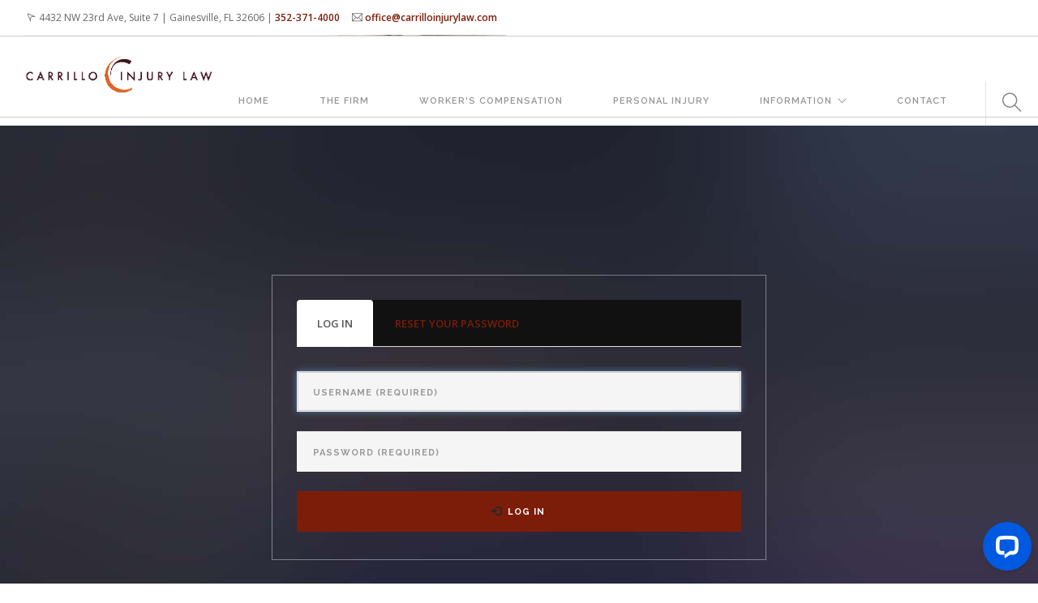

--- FILE ---
content_type: text/html; charset=UTF-8
request_url: https://www.carrilloinjurylaw.com/index.php/user/login?destination=/index.php/blog/myths-employee-employer-fraud%23comment-form
body_size: 6557
content:
<!DOCTYPE html>
<html  lang="en" dir="ltr" prefix="content: http://purl.org/rss/1.0/modules/content/  dc: http://purl.org/dc/terms/  foaf: http://xmlns.com/foaf/0.1/  og: http://ogp.me/ns#  rdfs: http://www.w3.org/2000/01/rdf-schema#  schema: http://schema.org/  sioc: http://rdfs.org/sioc/ns#  sioct: http://rdfs.org/sioc/types#  skos: http://www.w3.org/2004/02/skos/core#  xsd: http://www.w3.org/2001/XMLSchema# ">
  <head>
  <!-- Start of LiveChat (www.livechatinc.com) code -->
<script>
    window.__lc = window.__lc || {};
    window.__lc.license = 13850181;
    ;(function(n,t,c){function i(n){return e._h?e._h.apply(null,n):e._q.push(n)}var e={_q:[],_h:null,_v:"2.0",on:function(){i(["on",c.call(arguments)])},once:function(){i(["once",c.call(arguments)])},off:function(){i(["off",c.call(arguments)])},get:function(){if(!e._h)throw new Error("[LiveChatWidget] You can't use getters before load.");return i(["get",c.call(arguments)])},call:function(){i(["call",c.call(arguments)])},init:function(){var n=t.createElement("script");n.async=!0,n.type="text/javascript",n.src="https://cdn.livechatinc.com/tracking.js",t.head.appendChild(n)}};!n.__lc.asyncInit&&e.init(),n.LiveChatWidget=n.LiveChatWidget||e}(window,document,[].slice))
</script>
<noscript><a href="https://www.livechatinc.com/chat-with/13850181/" rel="nofollow">Chat with us</a>, powered by <a href="https://www.livechatinc.com/?welcome" rel="noopener nofollow" target="_blank">LiveChat</a></noscript>
<!-- End of LiveChat code -->
    <meta charset="utf-8" />
<meta name="Generator" content="Drupal 8 (https://www.drupal.org)" />
<meta name="MobileOptimized" content="width" />
<meta name="HandheldFriendly" content="true" />
<meta name="viewport" content="width=device-width, initial-scale=1.0" />
<link rel="shortcut icon" href="/sites/default/files/Carrillo%20Injury%20Law%20logo-fav%402x_1.png" type="image/png" />
<style type="text/css" media="all">.builder #builder-element-5b746a6e850b2-007{ background-repeat: no-repeat;  } .builder #builder-element-5b746a77725a7-007{ background-repeat: no-repeat;  } .builder #builder-element-5b746a7a27f6d-007{ background-repeat: no-repeat;  } .builder #builder-element-5b746a8988f1d-007{ background-repeat: no-repeat;  } .builder #builder-element-5b746acc211c4-007{ background-repeat: no-repeat;  }</style>

    <title>Log in | Carrillo Injury Law &amp; Workers Compensation Lawyer Gainesville</title>
	
	<!-- Fontawesome -->
	<link href="https://maxcdn.bootstrapcdn.com/font-awesome/4.2.0/css/font-awesome.min.css" rel="stylesheet" type="text/css">
	<link href="https://fonts.googleapis.com/css?family=Open+Sans:400,500,600" rel="stylesheet">
	<link href='https://fonts.googleapis.com/css?family=Open+Sans+Condensed:700,300,300italic' rel='stylesheet' type='text/css' />
	<link href='https://fonts.googleapis.com/css?family=Lato:300,400%7CRaleway:100,400,300,500,600,700' rel='stylesheet' type='text/css'>
	<link href="https://fonts.googleapis.com/css?family=Raleway:300,300i,400,400i,500,500i,600,600i,700,700i,800,800i,900,900i" rel="stylesheet"> 
	<meta name="google-site-verification" content="r28M5gakSd0AXNtmeENs05NaACSRqcxLoYT4Tj7kbDk" />
    <link rel="stylesheet" media="all" href="/core/modules/system/css/components/align.module.css?t6se9f" />
<link rel="stylesheet" media="all" href="/core/modules/system/css/components/fieldgroup.module.css?t6se9f" />
<link rel="stylesheet" media="all" href="/core/modules/system/css/components/container-inline.module.css?t6se9f" />
<link rel="stylesheet" media="all" href="/core/modules/system/css/components/clearfix.module.css?t6se9f" />
<link rel="stylesheet" media="all" href="/core/modules/system/css/components/details.module.css?t6se9f" />
<link rel="stylesheet" media="all" href="/core/modules/system/css/components/hidden.module.css?t6se9f" />
<link rel="stylesheet" media="all" href="/core/modules/system/css/components/item-list.module.css?t6se9f" />
<link rel="stylesheet" media="all" href="/core/modules/system/css/components/js.module.css?t6se9f" />
<link rel="stylesheet" media="all" href="/core/modules/system/css/components/nowrap.module.css?t6se9f" />
<link rel="stylesheet" media="all" href="/core/modules/system/css/components/position-container.module.css?t6se9f" />
<link rel="stylesheet" media="all" href="/core/modules/system/css/components/progress.module.css?t6se9f" />
<link rel="stylesheet" media="all" href="/core/modules/system/css/components/reset-appearance.module.css?t6se9f" />
<link rel="stylesheet" media="all" href="/core/modules/system/css/components/resize.module.css?t6se9f" />
<link rel="stylesheet" media="all" href="/core/modules/system/css/components/sticky-header.module.css?t6se9f" />
<link rel="stylesheet" media="all" href="/core/modules/system/css/components/system-status-counter.css?t6se9f" />
<link rel="stylesheet" media="all" href="/core/modules/system/css/components/system-status-report-counters.css?t6se9f" />
<link rel="stylesheet" media="all" href="/core/modules/system/css/components/system-status-report-general-info.css?t6se9f" />
<link rel="stylesheet" media="all" href="/core/modules/system/css/components/tablesort.module.css?t6se9f" />
<link rel="stylesheet" media="all" href="/core/modules/system/css/components/tree-child.module.css?t6se9f" />
<link rel="stylesheet" media="all" href="/modules/builder/css/builder-grid.css?t6se9f" />
<link rel="stylesheet" media="all" href="/modules/builder/css/animate.css?t6se9f" />
<link rel="stylesheet" media="all" href="/modules/builder/css/builder.css?t6se9f" />
<link rel="stylesheet" media="all" href="//cdn.jsdelivr.net/bootstrap/3.3.7/css/bootstrap.css" />
<link rel="stylesheet" media="all" href="/themes/bootstrap/css/3.3.7/overrides.min.css?t6se9f" />
<link rel="stylesheet" media="all" href="/themes/foundry/css/themify-icons.css?t6se9f" />
<link rel="stylesheet" media="all" href="/themes/foundry/css/flexslider.css?t6se9f" />
<link rel="stylesheet" media="all" href="/themes/foundry/css/lightbox.min.css?t6se9f" />
<link rel="stylesheet" media="all" href="/themes/foundry/css/ytplayer.css?t6se9f" />
<link rel="stylesheet" media="all" href="/themes/foundry/css/theme.css?t6se9f" />
<link rel="stylesheet" media="all" href="/themes/foundry/css/custom.css?t6se9f" />
<link rel="stylesheet" media="all" href="/themes/foundry/css/local.css?t6se9f" />
<link rel="stylesheet" media="all" href="/themes/foundry/css/theme-orange.css?t6se9f" />

    
<!--[if lte IE 8]>
<script src="/core/assets/vendor/html5shiv/html5shiv.min.js?v=3.7.3"></script>
<![endif]-->

  </head>
  <body class="path-not-frontpage path-user has-glyphicons">
    <a href="#main-content" class="visually-hidden focusable skip-link">
      Skip to main content
    </a>
    
      <div class="dialog-off-canvas-main-canvas" data-off-canvas-main-canvas>
    

<div class="nav-container">
  <a id="top"></a>
          <nav class="nabar-default" id="navbar">
		<div class="nav-utility">
	  	  <div class="module left">
	      <div class="region region-user-left">
    <div class="block block-block-content block-block-contentb86937c7-767b-4350-b14b-390bdce73fdc clearfix">
<div class="block-inner">
  
    

      
            <div class="field field--name-body field--type-text-with-summary field--label-hidden field--item"><div><i class="ti-location-arrow">‌</i> <span class="sub">4432 NW 23rd Ave, Suite 7 | Gainesville, FL 32606 | <a href="tel:352-371-4000">352-371-4000</a></span>&nbsp;&nbsp;&nbsp;&nbsp; <i class="ti-email">‌</i> <span class="sub"><a href="mailto:office@carrilloinjurylaw.com">office@carrilloinjurylaw.com</a></span></div>
</div>
      
            <div class="field field--name-field-block-content field--type-builder field--label-hidden field--item"><div id="builder-647" class="builder builder-647">
    <div class="builder-element builder-element-5b746a6e850b2-007 builder-element-is-parent builder-element-type-row builder-element-delta-row builder-row" id="builder-element-5b746a6e850b2-007">
    <div class="builder-element-inner container-fluid">
                <div class="builder-element-inside">
            <div class="builder-element-children-wrapper row"><div class="builder-element builder-element-5b746a77725a7-007 builder-element-is-children builder-element-type-column builder-element-delta-column col-md-6" id="builder-element-5b746a77725a7-007">
    <div class="builder-element-inner">
                <div class="builder-element-inside">
            <div class="builder-element-children-wrapper"><div class="builder-element builder-element-5b746a8988f1d-007 builder-element-is-children builder-element-type-image builder-element-delta-image" id="builder-element-5b746a8988f1d-007">
    <div class="builder-element-inner">
                <div class="builder-element-inside">
            <div class="builder-element-children-wrapper"><img src="/sites/default/files/slip%20fall%20head%20on%20wet%20floor.jpg" width="780" height="604" alt="" title="" typeof="foaf:Image" class="img-responsive" />
</div>
        </div>
    </div>
</div>
</div>
        </div>
    </div>
</div>
<div class="builder-element builder-element-5b746a7a27f6d-007 builder-element-is-children builder-element-type-column builder-element-delta-column col-md-6" id="builder-element-5b746a7a27f6d-007">
    <div class="builder-element-inner">
                <div class="builder-element-inside">
            <div class="builder-element-children-wrapper"><div class="builder-element builder-element-5b746acc211c4-007 builder-element-is-children builder-element-type-text builder-element-delta-text builder-element-no-children" id="builder-element-5b746acc211c4-007">
    <div class="builder-element-inner">
                <div class="builder-element-inside">
            <div class="builder-element-children-wrapper"><p><strong>Let’s face it, accidents happen every day. But when certain conditions are factors in those accidents, you have rights.</strong></p>

<p>The Florida premises liability law states a landowner or business must keep their property in a reasonably safe condition for customers and guests. That’s why failure to act and improve an unsafe condition is considered negligence and the business or landowner can be held liable for the accident.</p>

<p>If you think this may be your situation, you need the experience of Carrillo &amp; Carrillo Law who has been representing individuals in north central Florida for over 25 years.</p>

<p>With us, you’ll sit down with an actual attorney to review the complex details of your case and outline what we feel is the best path in ensuring your rights. Don’t let a slip and fall accident stop you from moving forward. Call Carrillo &amp; Carrillo today for a no charge, no commitment consultation at 352-371-4000.</p>

<p>&nbsp;</p>

<p><a class="btn btn-lg mb0" href="/contact-2">CONTACT US</a></p>
</div>
        </div>
    </div>
</div>
</div>
        </div>
    </div>
</div>
</div>
        </div>
    </div>
</div>

</div></div>
      
  </div>
</div>


  </div>

	  </div>
             
	  	  <div class="module right">
	      <div class="region region-user-right">
    <div class="block block-block-content block-block-content7ca1f99b-8301-45a8-a30a-1a4c3ac828d6 clearfix">
<div class="block-inner">
  
    

      
            <div class="field field--name-field-block-content field--type-builder field--label-hidden field--item"><div id="builder-482" class="builder builder-482">
    
</div></div>
      
  </div>
</div>


  </div>

	  </div>
      	</div>
    	
	<div class="nav-bar">     
	  <div class="branding col-md-4 module left">
	      <div class="region region-branding">
    <div class="site-branding">
      <a class="logo navbar-btn pull-left" href="/" title="Home" rel="home">
      <img class="logo logo-dark" src="/sites/default/files/logo_darkk_0.png" alt="Home" />
      <img class="logo logo-light" src="/themes/foundry/logo-light.png" alt="Home" />
    </a>
        <a class="name navbar-brand" href="/" title="Home" rel="home">Carrillo Injury Law &amp; Workers Compensation Lawyer Gainesville</a>
    </div>

  </div>

      </div>
	  <div class="module mobile-toggle right visible-sm visible-xs">		
				          <button type="button" class="navbar-toggle" data-toggle="collapse" data-target="#navbar-collapse">
			<span class="menu-text"><i class="fa fa-bars" aria-hidden="true"></i>
Menu</span>
          </button>
        	  </div>
      <div class="module-group right">        
                          <div id="navbar-collapse" class="navbar-collapse collapse">
              <div class="region region-navigation-collapsible">
    <nav role="navigation" aria-labelledby="-menu">
            <h2 class="sr-only" id="-menu">Main navigation</h2>

      
              <ul class="menu nav navbar-nav">
                            <li>
        <a href="/" target="_self" class="mega-menu-link" data-drupal-link-system-path="&lt;front&gt;">Home</a>
                  </li>
                        <li>
        <a href="/about-carrillo-injury-law" target="_self" data-drupal-link-system-path="node/34">The Firm</a>
                  </li>
                        <li>
        <a href="/workers-compensation-gainesville" target="_self" data-drupal-link-system-path="node/89">Worker&#039;s Compensation</a>
                  </li>
                        <li>
        <a href="/personal-injury-gainesville" target="_self" data-drupal-link-system-path="node/90">Personal Injury</a>
                  </li>
                        <li class="expanded  dropdown has-dropdown">
        
		<a href="/blog" target="_self" data-target="#" data-toggle="dropdown" data-drupal-link-system-path="blog">Information</a>
                                  <ul>
                            <li>
        <a href="/resources" data-drupal-link-system-path="node/142">Resources</a>
                  </li>
                        <li>
        <a href="/blog" target="_self" data-drupal-link-system-path="blog">Blog</a>
                  </li>
                        <li>
        <a href="/injury-law" target="_self" data-drupal-link-system-path="injury-law">Professional Thoughts</a>
                  </li>
                        <li>
        <a href="/video-library" target="_self" data-drupal-link-system-path="video-library">Video Library</a>
                  </li>
                        <li>
        <a href="/our-youtube-law-channel" data-drupal-link-system-path="node/95">YouTube Channel</a>
                  </li>
        </ul>
  
            </li>
                        <li>
        <a href="/contact-2" target="_self" data-drupal-link-system-path="node/38">Contact</a>
                  </li>
                        <li>
        <a href="/search" target="_self" rel="" class="search-menu-item" data-drupal-link-system-path="search">Search</a>
                  </li>
        </ul>
  


  </nav>

  </div>

          </div>
                
	  </div>
	</div>
  </nav>
  </div>



  <div role="main" id="main-container" class="main-container js-quickedit-main-content">
    <div class="container">	
	<div class="row">
            
                  <div class="col-sm-12">

                                      <div class="highlighted">  <div class="region region-highlighted">
    <div data-drupal-messages-fallback class="hidden"></div>

  </div>
</div>
                  
                
        						
                
                
                          <a id="main-content"></a>
            <div class="region region-content">
          <nav class="tabs" role="navigation" aria-label="Tabs">
        <h2 class="visually-hidden">Primary tabs</h2>
  <ul class="tabs--primary nav nav-tabs"><li class="active"><a href="/user/login" data-drupal-link-system-path="user/login">Log in<span class="visually-hidden">(active tab)</span></a></li>
<li><a href="/user/password" data-drupal-link-system-path="user/password">Reset your password</a></li>
</ul>

    </nav>
  <form class="user-login-form" data-drupal-selector="user-login-form" action="/index.php/user/login?destination=/index.php/blog/myths-employee-employer-fraud%23comment-form" method="post" id="user-login-form" accept-charset="UTF-8">
  <div class="form-item js-form-item form-type-textfield js-form-type-textfield form-item-name js-form-item-name form-group">
      <label for="edit-name" class="control-label js-form-required form-required">Username</label>
  
  
  <input autocorrect="none" autocapitalize="none" spellcheck="false" autofocus="autofocus" data-drupal-selector="edit-name" aria-describedby="edit-name--description" class="form-text required form-control" type="text" id="edit-name" name="name" value="" size="60" maxlength="60" required="required" aria-required="true" title="Enter your Carrillo Injury Law &amp;amp; Workers Compensation Lawyer Gainesville username." data-toggle="tooltip" />

  
  
  </div>
<div class="form-item js-form-item form-type-password js-form-type-password form-item-pass js-form-item-pass form-group">
      <label for="edit-pass" class="control-label js-form-required form-required">Password</label>
  
  
  <input data-drupal-selector="edit-pass" aria-describedby="edit-pass--description" class="form-text required form-control" type="password" id="edit-pass" name="pass" size="60" maxlength="128" required="required" aria-required="true" title="Enter the password that accompanies your username." data-toggle="tooltip" />

  
  
  </div>
<input autocomplete="off" data-drupal-selector="form-b5qx4st5hz-xnzrmvwbantkivqwztrjwnsiegepg6qq" type="hidden" name="form_build_id" value="form-b5QX4St5Hz_xNZrmvwBaNTKIvQwZtrJWnsIeGEpG6qQ" /><input data-drupal-selector="edit-user-login-form" type="hidden" name="form_id" value="user_login_form" /><input data-drupal-selector="edit-captcha-sid" type="hidden" name="captcha_sid" value="113167" /><input data-drupal-selector="edit-captcha-token" type="hidden" name="captcha_token" value="_tmVYW-t5TiPabFMNfyN2hTqBLps3cJXx_0HxrZVDCI" /><div data-drupal-selector="edit-actions" class="form-actions form-group js-form-wrapper form-wrapper" id="edit-actions"><button data-drupal-selector="edit-submit" class="button js-form-submit form-submit btn-primary btn icon-before" type="submit" id="edit-submit" name="op" value="Log in"><span class="icon glyphicon glyphicon-log-in" aria-hidden="true"></span>
Log in</button></div>

</form>

  </div>

              </div>

                </div></div>
  </div>

<footer class="footer-1 bg-dark" role="contentinfo">
  <div class=" container">
	<!-- postscript -->
	    <div id="postscript" class="postscript row">
          <div class="col-lg-3 col-md-3 col-sm-12 col-xs-12 postscript_first">
              <div class="region region-postscript-first">
    <div class="block block-block-content block-block-content820e57e9-f33e-406c-8e57-04af842051b9 clearfix">
<div class="block-inner">
  
    

      
            <div class="field field--name-body field--type-text-with-summary field--label-hidden field--item"><p><img alt="carrillo-carrillo-logo-big.png" data-entity-type="" data-entity-uuid="" height="100%" src="https://www.carrilloinjurylaw.com/themes/foundry/logo-light.png" width="100%" /></p>
</div>
      
            <div class="field field--name-field-block-content field--type-builder field--label-hidden field--item"><div id="builder-561" class="builder builder-561">
    
</div></div>
      
  </div>
</div>


  </div>

          </div>
          <div class="col-lg-3 col-md-3 col-sm-12 col-xs-12 postscript_second">
              <div class="region region-postscript-second">
    <div class="block block-block-content block-block-contentb4efdeab-264b-4464-909e-490f8092ab10 clearfix">
<div class="block-inner">
  
    

      
            <div class="field field--name-body field--type-text-with-summary field--label-hidden field--item"><div class="widget">
<h6 class="title">Latest Updates</h6>

<hr />
<p>Serving Alachua County and the surrounding counties, Carrillo Injury Law opened our doors in 1989. Our practice areas include auto accidents, workers’ compensation and personal injury. Hablamos Español.</p>
</div>
</div>
      
            <div class="field field--name-field-block-content field--type-builder field--label-hidden field--item"><div id="builder-556" class="builder builder-556">
    
</div></div>
      
  </div>
</div>


  </div>

          </div>
          <div class="col-lg-3 col-md-3 col-sm-12 col-xs-12 postscript_third">
              <div class="region region-postscript-third">
    <div class="block block-block-content block-block-content6002589e-ff0f-4818-a7b7-f6871ea6559f clearfix">
<div class="block-inner">
  
    

      
            <div class="field field--name-body field--type-text-with-summary field--label-hidden field--item"><div class="widget">
<h6 class="title">CONTACT US</h6>

<hr />
<p>4432 NW 23rd Ave, Suite 7<br />
Gainesville, FL 32606<br />
<br />
<a href="mailto:office@carrilloinjurylaw.com">office@carrilloinjurylaw.com</a></p>

<p><a href="tel:+1.352.371.4000">352-371-4000</a></p>
<a> </a></div>

<p><a> </a></p>
</div>
      
            <div class="field field--name-field-block-content field--type-builder field--label-hidden field--item"><div id="builder-648" class="builder builder-648">
    
</div></div>
      
  </div>
</div>


  </div>

          </div>
          <div class="col-lg-3 col-md-3 col-sm-12 col-xs-12 postscript_fouth">
              <div class="region region-postscript-fouth">
    <div class="block block-block-content block-block-contentcbeb6d6e-3832-47a9-827c-edbb1c97e837 clearfix">
<div class="block-inner">
  
    

      
            <div class="field field--name-body field--type-text-with-summary field--label-hidden field--item"><div class="widget">
<h6 class="title">FIND US</h6>

<hr />
<p><a href="https://goo.gl/maps/A89Gky652t22" target="_blank"><img alt="Mask Group 5.jpg" data-entity-type="" data-entity-uuid="" height="224" src="/sites/default/files/Mask%20Group%205.jpg" width="355" /></a></p>
</div>
</div>
      
            <div class="field field--name-field-block-content field--type-builder field--label-hidden field--item"><div id="builder-518" class="builder builder-518">
    
</div></div>
      
  </div>
</div>


  </div>

          </div>
    </div>
    	
    	<div class="row">
	    <div class="region region-footer">
    <div class="block block-block-content block-block-content5fcd0e82-d47c-43ce-b774-cc857186571c clearfix">
<div class="block-inner">
  
    

      
            <div class="field field--name-field-block-content field--type-builder field--label-hidden field--item"><div id="builder-555" class="builder builder-555">
    <div class="builder-element builder-element-5875a7d5f1092-007 builder-element-is-parent builder-element-type-row builder-element-delta-row builder-row" id="builder-element-5875a7d5f1092-007">
    <div class="builder-element-inner container-fluid">
                <div class="builder-element-inside">
            <div class="builder-element-children-wrapper row"><div class="builder-element builder-element-5875a7df665f8-007 builder-element-is-children col-sm-6 builder-element-type-column builder-element-delta-column col-md-6" id="builder-element-5875a7df665f8-007">
    <div class="builder-element-inner">
                <div class="builder-element-inside">
            <div class="builder-element-children-wrapper"><div class="builder-element builder-element-5875a81333d49-007 builder-element-is-children builder-element-type-text builder-element-delta-text builder-element-no-children" id="builder-element-5875a81333d49-007">
    <div class="builder-element-inner">
                <div class="builder-element-inside">
            <div class="builder-element-children-wrapper"><div><span class="sub">© Copyright 2020&nbsp;- Carrillo Injury Law | Website by <a href="https://www.scad-media.com">SCAD Media</a></span></div>
</div>
        </div>
    </div>
</div>
</div>
        </div>
    </div>
</div>
<div class="builder-element builder-element-5875a815b91f6-007 builder-element-is-children col-sm-6 text-right builder-element-type-column builder-element-delta-column col-md-6" id="builder-element-5875a815b91f6-007">
    <div class="builder-element-inner">
                <div class="builder-element-inside">
            <div class="builder-element-children-wrapper"><div class="builder-element builder-element-5875a815c2dfa-007 builder-element-is-children builder-element-type-text builder-element-delta-text builder-element-no-children" id="builder-element-5875a815c2dfa-007">
    <div class="builder-element-inner">
                <div class="builder-element-inside">
            <div class="builder-element-children-wrapper"><ul class="list-inline social-list">
	<li><a href="https://www.facebook.com/CarrilloInjuryLaw/"><i class="ti-facebook">‌</i> </a></li>
	<li><a href="https://www.linkedin.com/in/matthew-carrillo-8331809/"><i class="ti-linkedin">‌</i> </a></li>
</ul>
</div>
        </div>
    </div>
</div>
</div>
        </div>
    </div>
</div>
</div>
        </div>
    </div>
</div>
<div class="builder-element builder-element-5875a857d7312-007 builder-element-is-parent pt64 builder-element-type-row builder-element-delta-row builder-row" id="builder-element-5875a857d7312-007">
    <div class="builder-element-inner container-fluid">
                <div class="builder-element-inside">
            <div class="builder-element-children-wrapper row"><div class="builder-element builder-element-5875a860b4f35-007 builder-element-is-children text-center builder-element-type-column builder-element-delta-column col-md-12" id="builder-element-5875a860b4f35-007">
    <div class="builder-element-inner">
                <div class="builder-element-inside">
            <div class="builder-element-children-wrapper"><div class="builder-element builder-element-5875a8778dab9-007 builder-element-is-children builder-element-type-text builder-element-delta-text builder-element-no-children" id="builder-element-5875a8778dab9-007">
    <div class="builder-element-inner">
                <div class="builder-element-inside">
            <div class="builder-element-children-wrapper"><div><a class="btn btn-sm fade-half back-to-top inner-link" href="#top">Top</a></div>
</div>
        </div>
    </div>
</div>
</div>
        </div>
    </div>
</div>
</div>
        </div>
    </div>
</div>

</div></div>
      
  </div>
</div>


  </div>

	</div>
	  </div>
</footer>

  </div>

    
    <script type="application/json" data-drupal-selector="drupal-settings-json">{"path":{"baseUrl":"\/index.php\/","scriptPath":null,"pathPrefix":"","currentPath":"user\/login","currentPathIsAdmin":false,"isFront":false,"currentLanguage":"en","currentQuery":{"destination":"\/index.php\/blog\/myths-employee-employer-fraud#comment-form"}},"pluralDelimiter":"\u0003","suppressDeprecationErrors":true,"bootstrap":{"forms_has_error_value_toggle":1,"modal_animation":1,"modal_backdrop":"true","modal_keyboard":1,"modal_show":1,"modal_size":"","popover_enabled":1,"popover_animation":1,"popover_container":"body","popover_content":"","popover_delay":"0","popover_html":0,"popover_placement":"right","popover_selector":"","popover_title":"","popover_trigger":"click","popover_trigger_autoclose":1,"tooltip_enabled":1,"tooltip_animation":1,"tooltip_container":"body","tooltip_delay":"0","tooltip_html":0,"tooltip_placement":"auto left","tooltip_selector":"","tooltip_trigger":"hover"},"form_placeholder":{"include":"#contact-message-feedback-form input, #contact-message-feedback-form textarea,#contact-message-contact-form-2-form input,#contact-message-contact-form-3-form input, #contact-message-contact-form-3-form textarea,#comment-form input, #comment-form textarea,#user-login-form input,#user-register-form input,#user-pass input","exclude":"","required_indicator":"text"},"ajaxTrustedUrl":{"form_action_p_pvdeGsVG5zNF_XLGPTvYSKCf43t8qZYSwcfZl2uzM":true},"user":{"uid":0,"permissionsHash":"86061ccd84d6881ec8890d5fb3abaf3dc55154c13b91a4c7c4ac83804438fa51"}}</script>
<script src="/themes/foundry/js/jquery.min.js?v=3.5.1"></script>
<script src="/core/assets/vendor/underscore/underscore-min.js?v=1.9.1"></script>
<script src="/core/assets/vendor/jquery-once/jquery.once.min.js?v=2.2.3"></script>
<script src="/core/misc/drupalSettingsLoader.js?v=8.9.13"></script>
<script src="/core/misc/drupal.js?v=8.9.13"></script>
<script src="/core/misc/drupal.init.js?v=8.9.13"></script>
<script src="//cdn.jsdelivr.net/bootstrap/3.3.7/js/bootstrap.js"></script>
<script src="/themes/bootstrap/js/drupal.bootstrap.js?t6se9f"></script>
<script src="/themes/bootstrap/js/attributes.js?t6se9f"></script>
<script src="/themes/bootstrap/js/theme.js?t6se9f"></script>
<script src="/themes/foundry/js/masonry.min.js?v=8"></script>
<script src="/themes/foundry/js/flexslider.min.js?v=8"></script>
<script src="/themes/foundry/js/lightbox.min.js?v=8"></script>
<script src="/themes/foundry/js/twitterfetcher.min.js?v=8"></script>
<script src="/themes/foundry/js/spectragram.min.js?v=8"></script>
<script src="/themes/foundry/js/ytplayer.min.js?v=8"></script>
<script src="/themes/foundry/js/countdown.min.js?v=8"></script>
<script src="/themes/foundry/js/smooth-scroll.min.js?v=8"></script>
<script src="/themes/foundry/js/parallax.js?v=8"></script>
<script src="/themes/foundry/js/scripts.js?v=8"></script>
<script src="/themes/bootstrap/js/popover.js?t6se9f"></script>
<script src="/themes/bootstrap/js/tooltip.js?t6se9f"></script>
<script src="/modules/builder/js/builder.js?t6se9f"></script>
<script src="/modules/form_placeholder/js/form_placeholder.js?v=8.9.13"></script>

	<!-- Facebook Pixel Code -->
<script>
  !function(f,b,e,v,n,t,s)
  {if(f.fbq)return;n=f.fbq=function(){n.callMethod?
  n.callMethod.apply(n,arguments):n.queue.push(arguments)};
  if(!f._fbq)f._fbq=n;n.push=n;n.loaded=!0;n.version='2.0';
  n.queue=[];t=b.createElement(e);t.async=!0;
  t.src=v;s=b.getElementsByTagName(e)[0];
  s.parentNode.insertBefore(t,s)}(window, document,'script',
  'https://connect.facebook.net/en_US/fbevents.js');
  fbq('init', '841270626072926');
  fbq('track', 'PageView');
</script>
<noscript><img height="1" width="1" style="display:none"
  src="https://www.facebook.com/tr?id=841270626072926&ev=PageView&noscript=1"
/></noscript>
<!-- End Facebook Pixel Code -->
  </body>
</html>


--- FILE ---
content_type: text/css
request_url: https://www.carrilloinjurylaw.com/themes/foundry/css/custom.css?t6se9f
body_size: 3571
content:
/*------------------------------------------------------------------------
# Foundry Drupal
# ------------------------------------------------------------------------
# Created by Symphony Themes
# Websites:  http://www.symphonythemes.com -  Email: info@symphonythemes.com
--------------------------------------------------------------------------
    1.   Custom CSS
    2.   Menu
    3.   Custom blocks
    4.   Blog, Testimonials, Gallery, Portfolio & other blocks
    5.   Contact forms & Simplenews
    6.   Login & Register
--------------------------------------------------------------------------------*/

/* 01. Custom CSS
 --------------------------------------------------------------------------------*/

/* Element Style */
.min2 {
	    min-height: 85vh;
}
body {
  margin-top: 0;
}
.overlay::before {
  display: block;
}
h1.page-header {
    font-weight: 400;
    text-transform: uppercase;
    font-size: 32px;
    line-height: 40px;
}
p:last-child {
  margin-bottom: auto !important;
}
.label a {
  color: #fff;
}
#edit-actions input[type="submit"], #edit-actions button[type="submit"] {
  width: auto;
}
.icon.glyphicon {
  font-size: 12px;
}
.form-control {
  margin-bottom: 0;
  border: none;
  border-radius: 0;
}
ul ul {
  /* margin-left: 40px; */
}

/* Zones & Regions */
#main-container {
  overflow: hidden;
  padding: 96px 0;
  position: relative;
}
@media all and (max-width: 767px) {
  #main-container  {
    padding: 80px 0;
  }
}
.page-node-type-full-page #main-container {
  padding: 0;
}

/* Search form */
#search-form input.form-search {
  height: 50px;
  background: #f8f8f8;
}
#search-form a#edit-help-link {
  display: none;
}
.path-search h2, .path-search h3 {
  padding-top: 40px;
}
.path-search ol li {
  padding-bottom: 40px;
}
/* Search block sidebar */
#search-block-form .input-group {
  width: 100%;
}
#search-block-form input[type="search"] {
  background: #f5f5f5;
  border: none;
  width: 100%;
  height: 50px;
  padding-left: 20px;
  font-weight: 500;
  /*margin-bottom: 24px;*/
  border-radius: 0;
}
.builder-row {
  margin-left: -15px;
  margin-right: -15px;
}

/* Comment form */
form#comment-form textarea {
  padding: 16px 20px;
  background: #f5f5f5 none repeat scroll 0 0;
}
form#comment-form select#edit-comment-body-0-format--2 {
  background: #f5f5f5 none repeat scroll 0 0;
}
form#comment-form button#edit-submit {
  float: right;
  max-width: 25%;
  margin-right: 0;
}
.region-content ul.links {
  padding-top: 24px;
  text-transform: uppercase;
}

/* Sidebars */
aside h2.block-title {
  font-family: "Raleway","Helvetica Neue",Helvetica,Arial,sans-serif;
  font-size: 12px;
  font-weight: 700;
  letter-spacing: 2px;
  line-height: 24px;
  padding-bottom: 12px;
  margin-bottom: 12px;
  border-bottom: 1px solid #ccc;
  text-transform: uppercase;
}
aside .block {
  margin-bottom: 48px;
  padding: 0;
}

/* Footer Style */
footer {
  border: none !important;
  margin: 0 !important;
}
footer section {
  padding: 0;
  margin: 0;
}
.footer-1 h2.block-title {
  font-family: "Raleway","Helvetica Neue",Helvetica,Arial,sans-serif;
  font-size: 12px;
  font-weight: 700;
  letter-spacing: 2px;
  line-height: 24px;
  margin-bottom: 12px;
  text-transform: uppercase;
  padding-bottom: 12px;
  border-bottom: 1px solid #555;
}

/* Margins & Padding */
p.mb24 {
  margin-bottom: 24px !important;
}
p.mb48 {
  margin-bottom: 48px !important;
}
p.mb64 {
  margin-bottom: 64px !important;
}
p.mb80 {
  margin-bottom: 80px !important;
}

/*--------------------------------------------------------------------------------*/

/* 02. Menu
 --------------------------------------------------------------------------------*/

/* Logo */
.site-branding .logo {
  margin: 0;
}
.site-branding .logo img {
  max-height: 100%;
    margin: 20px 0;
}
.site-branding .name {
  display: none;
}

/* Main menu */
.menu > li{ margin-right: 12px; }
nav.fixed, nav.absolute {
  z-index: 9999;
}
.navbar-toggle {
  margin: 0;
  padding: 0;
  border: none;
}
nav.transparent.fixed .menu > li > span,
.menu li span {
  font-size: 11px;
  text-transform: uppercase;
  font-weight: 600;
  letter-spacing: 1px;
  color: #292929;
  opacity: 0.5;
  padding: 10px 15px;
  line-height: 30px;
  display: block;
  transition: all 0.3s ease;
  -webkit-transition: all 0.3s ease;
  -moz-transition: all 0.3s ease;
  max-width: 100%;
  white-space: normal;
}
.menu li span:hover {
  opacity: 1 !important;
}
nav.transparent .navbar-toggle,
nav.bg-dark .navbar-toggle {
  color: #fff;
}
nav.transparent .mobile-toggle.active  .navbar-toggle {
  color: #000;
}
.menu > li > ul li span {
  color: #fff;
  height: auto;
  padding: 6px 24px;
}
.has-dropdown::after {
  right: 15px !important;
  top: -2px !important;
}

.navbar-default .navbar-toggle:hover, .navbar-default .navbar-toggle:focus,
.nav li a:hover, .nav li a:focus {
  background: none;
}
#block-mainnavigation .navbar-nav > li > a {
  margin-top: 2px;
}
.menu > li ul {
  display: block;
  height: auto;
}
.menu > li ul li {
  margin-right: 0;
}
@media all and (min-width: 990px) {
  .menu > li.mega-menu-li ul {
    width: 400px;
  }
  .menu > li.mega-menu-li ul li {
    width: 50%;
    display: inline-block;
	margin-right: 0;
	padding-right: 0;
	float: left;
  }

  nav.transparent .menu > li > span,
  nav.bg-dark .menu > li > span {
    color: #fff;
  }
}
.menu li a.is-active {
  /* opacity: 1 !important; */
}
a.search-menu-item {
  position: relative;
  text-indent: 100px;
  width: 50px;
  overflow: hidden;
}
a.search-menu-item:before,
nav.transparent.fixed a.search-menu-item::before {
  position: absolute;
  content: "\e610";
  font-family: 'themify';
  speak: none;
  font-style: normal;
  font-weight: normal;
  font-variant: normal;
  text-transform: none;
  line-height: 1;
  font-size: 24px;
  color: #000;
  text-indent: 0;
  left: 0;
  top: 0;
  border-left: 1px solid #ccc;
  height: 100%;
  padding: 15px 0 0 20px;
}
nav.transparent a.search-menu-item::before {
  color: #fff;
  border-left: 1px solid rgba(255, 255, 255, 0.2);
}
@media all and (max-width: 990px) {
  .navbar-toggle {
    display: block;
  }
}

/* Menu for Logged in users */
.user-logged-in nav.absolute {
  top: 80px;
}

/* Pager */
nav.pager-nav {
}
nav.pager-nav .pagination li a {
  width: auto;
  padding: 6px 12px;
}

/* Breadcrumbs */
.breadcrumb {
  background: none;
  padding: 0;
}
.breadcrumb li a,
.breadcrumb li {
  font-family: "Raleway", "Helvetica Neue", Helvetica, Arial, sans-serif;
  font-size: 12px;
  line-height: 24px;
  font-weight: 400;
  text-transform: uppercase;
  letter-spacing: 2px;
  font-weight: 700;
  font-size: 11px;
  font-weight: 600;
}
.breadcrumb > li + li:before {
  padding: 0 16px;
  color: #bbb;
}
@media all and (max-width: 767px) {
  .breadcrumb > li + li:before {
    padding: 0 4px;
  }
}

/* Nav tabs */
nav.tabs {
  text-transform: uppercase;
}

/*--------------------------------------------------------------------------------*/

/* 03. Custom Blocks
 --------------------------------------------------------------------------------*/

/* Block Style */
.image-edge .container div[class*="col-"]  div[class*="col-"] {
  position: relative;
}
.background-image-holder {
  position: absolute !important;
}
.masonry-layout .masonry-item {
  background: none;
  border: none;
}
.postscript {
  margin-bottom: 48px;
}
.postscript h2.block-title {
  font-family: "Raleway","Helvetica Neue",Helvetica,Arial,sans-serif;
  font-size: 12px;
  font-weight: 700;
  letter-spacing: 2px;
  line-height: 24px;
  margin-bottom: 15px;
  padding-bottom: 10px;
  text-transform: uppercase;
  border-bottom: 1px solid #555;
}

/* Masonry Loader */
.block-block-content9d9675fb-6125-4680-aa51-69faf55603ed {
  height: 0;
}

/*--------------------------------------------------------------------------------*/

/* 04. Blog, Testimonials, Gallery, Portfolio & other blocks
 --------------------------------------------------------------------------------*/

/* View - Blog */
.view-blog .post-title,
.view-blog .views-field-view-node {
  margin-top: 24px;
}

/* Blog detail */
.node--type-article .field--name-field-video {
  margin-bottom: 24px;
}
.post-meta .field--name-field-blog-category {
  display: inline;
}
.node--type-article .content section h2 {
  letter-spacing: 2px;
  margin-right: -2px;
  text-transform: uppercase;
  font-size: 16px;
  line-height: 24px;
  padding-top: 24px;
  border-top: 1px solid #ccc;
}
.node--type-article .content section article.comment {
  padding-bottom: 40px;
}

/* Blog Masonry */
.path-blog-masonry-2-col .main-container,
.path-blog-masonry-3-col .main-container,
.path-blog-masonry-sidebar-left .main-container,
.path-blog-masonry-sidebar-right .main-container {
  background: #f8f8f8;
}

/* Block - Recent posts */
.recent-posts .views-field.views-field-created {
  display: block;
  letter-spacing: 0;
  opacity: 0.8;
  margin-top: 5px;
}
.recent-posts .link-list {
  line-height: normal;
}

/* Block - Twitter Feed */
.block-twitter-feed h3,
.block-twitter-feed hr {
  display: none;
}
.block-twitter-feed ul li {
  margin-bottom: 24px;
}
.block-twitter-feed .block-inner ul li {
  position: relative;
  padding-left: 22px;
}
.block-twitter-feed .block-inner ul li:before {
  position: absolute;
  top: 6px;
  left: 0;
  float: left;
  display: inline-block;
  color: #292929;
  content: "\e74b";
  font-family: 'themify';
  speak: none;
  font-style: normal;
  font-weight: normal;
  font-variant: normal;
  text-transform: none;
  line-height: 1;
  font-size: 13px;
}
.postscript .block-twitter-feed .block-inner ul li:before {
  color: #fff;
}
.block-twitter-feed .block-inner ul li hr {
  margin: 12px 0;
}

/* Block Testimonial style1 */
.block-testimonial {
  text-align: center;
}
.block-testimonial-style1 .attachment .item-list li {
  list-style: none;
  display: inline-block;
  padding: 0 5px;
}
.block-testimonial .flexslider .slides .quote-author img,
 .views-field-field-testimonial-image img {
  width: 60px;
  height: 60px;
  display: inline;
}

@media all and (min-width: 767px) {
  .block-testimonial .flex-direction-nav a.flex-prev,
  .block-testimonial .flexslider:hover .flex-direction-nav a.flex-prev {
    left: -50px;
  }
  .block-testimonial .flex-direction-nav a.flex-next,
  .block-testimonial .flexslider:hover .flex-direction-nav a.flex-next {
    right: -50px;
  }
}

/* Block gallery grid */
.block-gallery-grid-3 .views-field-field-images ul {
  float: left;
  width: 100%;
  margin: 0;
}
.block-gallery-grid-3 .views-field-field-images ul li {
  float: left;
  padding: 0px 5px 5px 0;
  width: 33.333%;
  list-style: none;
  margin: 0;
}
.block-gallery-grid-3 .views-field-field-images ul li:nth-child(3n+1) {
  clear: left;
}
@media all and (max-width: 767px) {
  .block-gallery-grid-3 .views-field-field-images ul li {
    width: 100%;
	padding: 10px 0;
	clear: left;
  }
}

/* FlexSlide */
.flexslider {
  background: none;
  border: none;
  text-align: center;
}
.flexslider .flex-direction-nav a, .flexslider .flex-direction-nav a {
  display: block !important;
}

/* Slider */
.image-slider .slides li img {
  width: 100%;
}

/* Project Style */
.projects-2-col .masonry-layout .masonry-item {
  width: 50%;
  margin: 0 0 30px;
}
.projects-3-col .masonry-layout .masonry-item {
  width: 33.333%;
  margin: 0 0 30px;
}
.projects-4-col .masonry-layout .masonry-item {
  width: 25%;
  margin: 0 0 30px;
}
.projects-wide .masonry-layout .masonry-item {
  margin: 0 !important;
  padding: 0 !important;
}
.project a {
  color: #fff;
}
.row-gapless div[class*='col-'] {
  padding: 0;
}
.view-portfolio-parallax .parallax > .background-image-holder {
  height: 100vh !important;
  top: -50vh !important;
}
.view-portfolio-parallax .pager-nav {
  padding: 40px 0;
}

/*--------------------------------------------------------------------------------*/

/* 05. Contact forms & Simplenews
 --------------------------------------------------------------------------------*/

/* Contact form */
button#edit-preview {
  display: none;
}
form#contact-message-feedback-form span.form-required {
  display: none;
}
form#contact-message-feedback-form label[for=edit-subject-0-value],
form#contact-message-feedback-form label[for=edit-message-0-value],
form#contact-message-feedback-form label[for=edit-name],
form#contact-message-feedback-form label[for=edit-mail] {
  display: none;
}
form#contact-message-feedback-form button#edit-submit {
  width: 100%;
}
input[type="email"] {
  background: #f5f5f5;
  border: none;
  width: 100%;
  height: 50px;
  padding-left: 20px;
  font-weight: 500;
  margin-bottom: 24px;
  border-radius: 0;
}
form#contact-message-feedback-form textarea {
  width: 100%;
  border: none;
  background: #f5f5f5;
  margin-bottom: 24px;
  border-radius: 0;
  padding: 16px 20px;
}

/* Book a Table */
form#contact-message-contact-form-2-form #edit-field-booking-guests-wrapper {
  width: 48%;
  margin-right: 4%;
  float: left;
  margin-bottom: 0;
}
form#contact-message-contact-form-2-form #edit-field-booking-time-wrapper {
  width: 48%;
  float: left;
  margin-bottom: 0;
}
form#contact-message-contact-form-2-form button#edit-submit {
  width: 100%;
}

/* Planner */
form#contact-message-contact-form-3-form textarea {
  padding: 16px 20px;
}
form#contact-message-contact-form-3-form legend {
  border-bottom: none;
  text-align: center;
}
form#contact-message-contact-form-3-form .fieldset-legend,
form#contact-message-contact-form-3-form .field-group-html-element h6,
form#contact-message-contact-form-3-form label[for=edit-field-planner-source] {
  letter-spacing: 2px;
  font-weight: 700;
  font-size: 12px;
  line-height: 24px;
  font-family: "Raleway", "Helvetica Neue", Helvetica, Arial, sans-serif;
  text-transform: uppercase;
  text-align: center;
}
form#contact-message-contact-form-3-form #edit-field-planner-typeofwork-wrapper,
form#contact-message-contact-form-3-form #edit-field-planner-budget-wrapper,
form#contact-message-contact-form-3-form #edit-field-planner-source-wrapper,
form#contact-message-contact-form-3-form .field-group-html-element {
  border-top: 1px solid #ccc;
  padding-top: 24px;
  margin-top: 24px;
}
form#contact-message-contact-form-3-form #edit-field-planner-source-wrapper {
  text-align: center;
}
form#contact-message-contact-form-3-form #edit-field-planner-source-wrapper label {
  color: #292929;
  margin-bottom: 24px;
}
form#contact-message-contact-form-3-form #edit-actions {
  text-align: center;
}
@media all and (min-width: 767px) {
  #edit-field-planner-typeofwork .form-item,
  #edit-field-planner-budget .form-item {
    width: 25%;
    padding-left: 5%;
    margin-top: 10px;
    float: left;
  }
}

/* Block Simple News */
.block-simplenews .field--name-mail,
.block-simplenews .form-actions {
  float: left;
  width: 48%;
}
body.user-logged-in .block-simplenews .form-actions {
  float: none;
  margin-left: auto;
  margin-right: auto;
}
.block-simplenews .field--name-mail {
  margin-right: 4%;
}
.block-simplenews .field--name-mail .form-email {
  height: 50px;
  line-height: 50px;
  border: 1px solid rgba(255, 255, 255, 0.5);
}
.bg-secondary .block-simplenews .field--name-mail .form-email {
  background-color: #fff;
}
.block-simplenews .field--name-mail label[for=edit-mail-0-value] {
  display: none;
}
.block-simplenews #edit-actions .form-submit {
  width: 100%;
}

/*--------------------------------------------------------------------------------*/

/* 06. Login & Register
 --------------------------------------------------------------------------------*/
/* Login/Register Page */
body.path-user .main-container {
  background: url(../img/login-bg.jpg) center center no-repeat;
  height: 100vh;
}
body.user-logged-in.path-user .main-container {
  background: none;
}
body.path-user .main-container .container {
  position: relative;
  top: 50%;
  transform: translate3d(0px, -50%, 0px);
  z-index: 2;
}
body.path-user .main-container .tabs {
  margin-bottom: 30px;
}
body.path-user .main-container button#edit-submit {
  width: 100%;
}
body.path-user .main-container p {
  color: #fff;
}
body.path-user ul.nav-tabs {
  background: #111;
}
body.path-user ul.nav-tabs li a {
  border: none;
  padding: 20px 25px;
}
@media all and (min-width: 767px) {
  body.path-user .main-container .container {
    width: 50%;
  }
  body.path-user .main-container .container .region-content {
    border: 1px solid rgba(255, 255, 255, 0.4);
    padding: 30px 30px 10px;
  }
  body.user-logged-in.path-user .main-container .container .region-content {
    padding: 0;
  }
}

/* User page when loggin */
body.user-logged-in.path-user .main-container {
  background: none;
  height: auto;
}
body.user-logged-in.path-user .main-container .container {
  transform: none;
}
body.user-logged-in.path-user ul.nav-tabs {
  background: none;
}
body.user-logged-in.path-user ul.nav-tabs li a.is-active {
  border-color: #ddd #ddd transparent;
  border-style: solid;
  border-width: 1px;
}

.field--name-field-tags .field--item {
  float:left;
}
.field--name-field-tags .field--item:after {
  content:', ';
}
#main-container article > ul > li:nth-child(1) {
  display:none;
}
.img-responsive, .thumbnail > img, .thumbnail a > img, .carousel-inner > .item > img, .carousel-inner > .item > a > img {
    width: 100%;
}
.view-content-flex > .view-content {
  display: flex;
  flex-wrap: wrap;
}

.w-100 {
  width: 100%;
}


--- FILE ---
content_type: application/javascript; charset=UTF-8
request_url: https://api.livechatinc.com/v3.6/customer/action/get_dynamic_configuration?x-region=us-south1&license_id=13850181&client_id=c5e4f61e1a6c3b1521b541bc5c5a2ac5&url=https%3A%2F%2Fwww.carrilloinjurylaw.com%2Findex.php%2Fuser%2Flogin%3Fdestination%3D%2Findex.php%2Fblog%2Fmyths-employee-employer-fraud%2523comment-form&channel_type=code&jsonp=__3jvnmbqfnen
body_size: 155
content:
__3jvnmbqfnen({"organization_id":"1100e0f4-ba83-4bfe-a342-112e13bf1568","livechat_active":true,"livechat":{"group_id":0,"client_limit_exceeded":false,"domain_allowed":true,"config_version":"1544.0.2.6.1.2.3.3.3.1.3.6.3","localization_version":"6bb83031e4f97736cbbada081b074fb6","language":"en"},"default_widget":"livechat"});

--- FILE ---
content_type: application/javascript
request_url: https://www.carrilloinjurylaw.com/themes/foundry/js/scripts.js?v=8
body_size: 6132
content:
(function ($, Drupal) {
  Drupal.behaviors.gazeta = {
    attach: function (context, settings) {
      var mr_firstSectionHeight,
        mr_nav,
        mr_fixedAt,
        mr_navOuterHeight,
        mr_navScrolled = false,
        mr_navFixed = false,
        mr_outOfSight = false,
        mr_floatingProjectSections,
        mr_scrollTop = 0;

      // Update scroll variable for scrolling functions

      addEventListener(
        "scroll",
        function () {
          mr_scrollTop = window.pageYOffset;
        },
        false
      );

      $(".background-image-holder").each(function () {
        var imgSrc = $(this).find("img").attr("src");
        $(this).css("background", 'url("' + imgSrc + '")');
        $(this).children("img").hide();
        $(this).css("background-position", "initial");
      });

      // Fade in background images

      setTimeout(function () {
        $(".background-image-holder").each(function () {
          $(this).addClass("fadeIn");
        });
      }, 200);

      // V algin children
      $(".builder-row.v-align-children .builder-element-children-wrapper").each(function (i) {
        if (i === 0) {
          $(this).addClass("v-align-children");
        }
      });

      // v-align-transform
      //$('.v-align-transform').parent().css('height','100vh');

      /*
	$('.v-align-transform').each(function() {
            $(this).parents('.container').addClass('v-align-transform');
			$(this).removeClass('v-align-transform');
        });
	*/

      // Initialize Tooltips

      $('[data-toggle="tooltip"]').tooltip();

      // Icon bulleted lists

      $("ul[data-bullet]").each(function () {
        var bullet = $(this).attr("data-bullet");
        $(this)
          .find(">li")
          .prepend('<i class="' + bullet + '"></i>');
      });

      // Progress Bars

      $(".progress-bar").each(function () {
        $(this).css("width", $(this).attr("data-progress") + "%");
      });

      // Navigation
      $('[data-toggle="dropdown"]').addClass("dropdown-toggle");
      $(".mega-menu-link").each(function () {
        $(this).parents("li").addClass("mega-menu-li");
      });
      if (!$("nav").hasClass("fixed") && !$("nav").hasClass("absolute")) {
        // Make nav container height of nav

        $(".nav-container").css("min-height", $("nav").outerHeight(true));

        $(window).resize(function () {
          $(".nav-container").css("min-height", $("nav").outerHeight(true));
        });

        // Compensate the height of parallax element for inline nav

        if ($(window).width() > 768) {
          //$('.parallax:nth-of-type(1) .background-image-holder').css('top', -($('nav').outerHeight(true)));
        }

        // Adjust fullscreen elements

        if ($(window).width() > 768) {
          $("section.fullscreen:nth-of-type(1)").css("height", $(window).height() - $("nav").outerHeight(true));
        }
      } else {
        $("body").addClass("nav-is-overlay");
      }

      if ($("nav").hasClass("bg-dark")) {
        $(".nav-container").addClass("bg-dark");
      }

      // Fix nav to top while scrolling

      mr_nav = $("body .nav-container nav:first");
      mr_navOuterHeight = $("body .nav-container nav:first").outerHeight();
      mr_fixedAt = typeof mr_nav.attr("data-fixed-at") !== typeof undefined ? parseInt(mr_nav.attr("data-fixed-at").replace("px", "")) : parseInt($("section:nth-of-type(1)").outerHeight());
      window.addEventListener("scroll", updateNav, false);

      // Menu dropdown positioning

      $(".menu > li > ul").each(function () {
        var menu = $(this).offset();
        var farRight = menu.left + $(this).outerWidth(true);
        if (farRight > $(window).width() && !$(this).hasClass("mega-menu")) {
          $(this).addClass("make-right");
        } else if (farRight > $(window).width() && $(this).hasClass("mega-menu")) {
          var isOnScreen = $(window).width() - menu.left;
          var difference = $(this).outerWidth(true) - isOnScreen;
          $(this).css("margin-left", -difference);
        }
      });

      // Mobile Menu

      $(".mobile-toggle").click(function () {
        $(".nav-bar").toggleClass("nav-open");
        $(this).toggleClass("active");
      });

      $(".menu li").click(function (e) {
        if (!e) e = window.event;
        e.stopPropagation();
        if ($(this).find("ul").length) {
          $(this).toggleClass("toggle-sub");
        } else {
          $(this).parents(".toggle-sub").removeClass("toggle-sub");
        }
      });

      $(".menu li a").click(function () {
        if ($(this).hasClass("inner-link")) {
          $(this).closest(".nav-bar").removeClass("nav-open");
        }
      });

      $(".module.widget-handle").click(function () {
        $(this).toggleClass("toggle-widget-handle");
      });

      $(".search-widget-handle .search-form input").click(function (e) {
        if (!e) e = window.event;
        e.stopPropagation();
      });

      // Offscreen Nav

      if ($(".offscreen-toggle").length) {
        $("body").addClass("has-offscreen-nav");
      } else {
        $("body").removeClass("has-offscreen-nav");
      }

      $(".offscreen-toggle").click(function () {
        $(".main-container").toggleClass("reveal-nav");
        $("nav").toggleClass("reveal-nav");
        $(".offscreen-container").toggleClass("reveal-nav");
      });

      $(".main-container").click(function () {
        if ($(this).hasClass("reveal-nav")) {
          $(this).removeClass("reveal-nav");
          $(".offscreen-container").removeClass("reveal-nav");
          $("nav").removeClass("reveal-nav");
        }
      });

      $(".offscreen-container a").click(function () {
        $(".offscreen-container").removeClass("reveal-nav");
        $(".main-container").removeClass("reveal-nav");
        $("nav").removeClass("reveal-nav");
      });

      // Populate filters

      $(".projects").each(function () {
        var filters = "";
        $(this)
          .find(".project")
          .each(function () {
            var filterTags = $(this).attr("data-filter").split(",");

            filterTags.forEach(function (tagName) {
              if (filters.indexOf(tagName) == -1) {
                filters += '<li data-filter="' + tagName + '">' + capitaliseFirstLetter(tagName) + "</li>";
              }
            });
            $(this).closest(".projects").find("ul.filters").empty().append('<li data-filter="all" class="active">All</li>').append(filters);
          });
      });

      $(".filters li").click(function () {
        var filter = $(this).attr("data-filter");
        $(this).closest(".filters").find("li").removeClass("active");
        $(this).addClass("active");

        $(this)
          .closest(".projects")
          .find(".project")
          .each(function () {
            var filters = $(this).attr("data-filter");

            if (filters.indexOf(filter) == -1) {
              $(this).addClass("inactive");
            } else {
              $(this).removeClass("inactive");
            }
          });

        if (filter == "all") {
          $(this).closest(".projects").find(".project").removeClass("inactive");
        }
      });

      // Twitter Feed
      $(".tweets-feed")
        .each(function (index) {
          jQuery(this).attr("id", "tweets-" + index);
        })
        .each(function (index) {
          var element = $("#tweets-" + index);
          var TweetConfig = {
            domId: "",
            maxTweets: element.attr("data-amount"),
            enableLinks: true,
            showUser: true,
            showTime: true,
            dateFunction: "",
            showRetweet: false,
            customCallback: handleTweets,
          };

          if (typeof element.attr("data-widget-id") !== typeof undefined) {
            TweetConfig.id = element.attr("data-widget-id");
          } else if (typeof element.attr("data-feed-name") !== typeof undefined && element.attr("data-feed-name") !== "") {
            TweetConfig.profile = { screenName: element.attr("data-feed-name").replace("@", "") };
          } else {
            TweetConfig.profile = { screenName: "twitter" };
          }

          function handleTweets(tweets) {
            var x = tweets.length;
            var n = 0;
            var element = document.getElementById("tweets-" + index);
            var html = '<ul class="slides">';
            while (n < x) {
              html += "<li>" + tweets[n] + "</li>";
              n++;
            }
            html += "</ul>";
            element.innerHTML = html;

            if ($(".tweets-slider").length) {
              $(".tweets-slider").flexslider({
                directionNav: false,
                controlNav: false,
              });
            }
            return html;
          }
          twitterFetcher.fetch(TweetConfig);
        });

      // Instagram Feed

      if ($(".instafeed").length) {
        jQuery.fn.spectragram.accessData = {
          accessToken: "1406933036.dc95b96.2ed56eddc62f41cbb22c1573d58625a2",
          clientID: "87e6d2b8a0ef4c7ab8bc45e80ddd0c6a",
        };

        $(".instafeed").each(function () {
          var feedID = $(this).attr("data-user-name");
          $(this).children("ul").spectragram("getUserFeed", {
            query: feedID,
            max: 12,
          });
        });
      }

      // Flickr Feeds

      if ($(".flickr-feed").length) {
        $(".flickr-feed").each(function () {
          var userID = $(this).attr("data-user-id");
          var albumID = $(this).attr("data-album-id");
          $(this).flickrPhotoStream({ id: userID, setId: albumID, container: '<li class="masonry-item" />' });
          setTimeout(function () {
            initializeMasonry();
            window.dispatchEvent(new Event("resize"));
          }, 1000);
        });
      }

      // Image Sliders
      if ($(".slider-all-controls, .slider-paging-controls, .slider-arrow-controls, .slider-thumb-controls, .logo-carousel").length) {
        $(".slider-all-controls").flexslider({
          start: function (slider) {
            if (slider.find(".slides li:first-child").find(".fs-vid-background video").length) {
              slider.find(".slides li:first-child").find(".fs-vid-background video").get(0).play();
            }
          },
          after: function (slider) {
            if (slider.find(".fs-vid-background video").length) {
              if (slider.find("li:not(.flex-active-slide)").find(".fs-vid-background video").length) {
                slider.find("li:not(.flex-active-slide)").find(".fs-vid-background video").get(0).pause();
              }
              if (slider.find(".flex-active-slide").find(".fs-vid-background video").length) {
                slider.find(".flex-active-slide").find(".fs-vid-background video").get(0).play();
              }
            }
          },
        });
        $(".slider-paging-controls").flexslider({
          animation: "slide",
          directionNav: false,
        });
        $(".slider-arrow-controls").flexslider({
          controlNav: false,
        });
        $(".slider-thumb-controls .slides li").each(function () {
          var imgSrc = $(this).find("img").attr("src");
          $(this).attr("data-thumb", imgSrc);
        });
        $(".slider-thumb-controls").flexslider({
          animation: "slide",
          controlNav: "thumbnails",
          directionNav: true,
        });
        $(".logo-carousel").flexslider({
          minItems: 1,
          maxItems: 4,
          move: 1,
          itemWidth: 200,
          itemMargin: 0,
          animation: "slide",
          slideshow: true,
          slideshowSpeed: 3000,
          directionNav: false,
          controlNav: false,
        });
      }

      // Lightbox gallery titles

      $(".lightbox-grid li a").each(function () {
        var galleryTitle = $(this).closest(".lightbox-grid").attr("data-gallery-title");
        $(this).attr("data-lightbox", galleryTitle);
      });

      // Prepare embedded video modals

      $("iframe[data-provider]").each(function () {
        var provider = jQuery(this).attr("data-provider");
        var videoID = jQuery(this).attr("data-video-id");
        var autoplay = jQuery(this).attr("data-autoplay");
        var vidURL = "";

        if (provider == "vimeo") {
          vidURL = "https://player.vimeo.com/video/" + videoID + "?badge=0&title=0&byline=0&title=0&autoplay=" + autoplay;
          $(this).attr("data-src", vidURL);
        } else if (provider == "youtube") {
          vidURL = "https://www.youtube.com/embed/" + videoID + "?showinfo=0&autoplay=" + autoplay;
          $(this).attr("data-src", vidURL);
        } else {
          console.log("Only Vimeo and Youtube videos are supported at this time");
        }
      });

      // Multipurpose Modals

      jQuery(".foundry_modal[modal-link]").remove();

      if ($(".foundry_modal").length && !jQuery(".modal-screen").length) {
        // Add a div.modal-screen if there isn't already one there.
        var modalScreen = jQuery("<div />").addClass("modal-screen").appendTo("body");
      }

      jQuery(".foundry_modal").click(function () {
        jQuery(this).addClass("modal-acknowledged");
      });

      jQuery(document).on("wheel mousewheel scroll", ".foundry_modal, .modal-screen", function (evt) {
        $(this).get(0).scrollTop += evt.originalEvent.deltaY;
        return false;
      });

      $(".modal-container:not([modal-link])").each(function (index) {
        if (jQuery(this).find("iframe[src]").length) {
          jQuery(this).find(".foundry_modal").addClass("iframe-modal");
          var iframe = jQuery(this).find("iframe");
          iframe.attr("data-src", iframe.attr("src"));
          iframe.attr("src", "");
        }
        jQuery(this).find(".btn-modal").attr("modal-link", index);

        // Only clone and append to body if there isn't already one there
        if (!jQuery('.foundry_modal[modal-link="' + index + '"]').length) {
          jQuery(this).find(".foundry_modal").clone().appendTo("body").attr("modal-link", index).prepend(jQuery('<i class="ti-close close-modal">'));
        }
      });

      $(".btn-modal")
        .unbind("click")
        .click(function () {
          var linkedModal = jQuery('.foundry_modal[modal-link="' + jQuery(this).attr("modal-link") + '"]'),
            autoplayMsg = "";
          jQuery(".modal-screen").toggleClass("reveal-modal");
          if (linkedModal.find("iframe").length) {
            if (linkedModal.find("iframe").attr("data-autoplay") === "1") {
              var autoplayMsg = "&autoplay=1";
            }
            linkedModal.find("iframe").attr("src", linkedModal.find("iframe").attr("data-src") + autoplayMsg);
          }
          if (linkedModal.find("video").length) {
            linkedModal.find("video").get(0).play();
          }
          linkedModal.toggleClass("reveal-modal");
          return false;
        });

      // Autoshow modals

      $(".foundry_modal[data-time-delay]").each(function () {
        var modal = $(this);
        var delay = modal.attr("data-time-delay");
        modal.prepend($('<i class="ti-close close-modal">'));
        if (typeof modal.attr("data-cookie") != "undefined") {
          if (!mr_cookies.hasItem(modal.attr("data-cookie"))) {
            setTimeout(function () {
              modal.addClass("reveal-modal");
              $(".modal-screen").addClass("reveal-modal");
            }, delay);
          }
        } else {
          setTimeout(function () {
            modal.addClass("reveal-modal");
            $(".modal-screen").addClass("reveal-modal");
          }, delay);
        }
      });

      // Exit modals
      $(".foundry_modal[data-show-on-exit]").each(function () {
        var modal = $(this);
        var exitSelector = $(modal.attr("data-show-on-exit"));
        // If a valid selector is found, attach leave event to show modal.
        if ($(exitSelector).length) {
          modal.prepend($('<i class="ti-close close-modal">'));
          $(document).on("mouseleave", exitSelector, function () {
            if (!$("body .reveal-modal").length) {
              if (typeof modal.attr("data-cookie") !== typeof undefined) {
                if (!mr_cookies.hasItem(modal.attr("data-cookie"))) {
                  modal.addClass("reveal-modal");
                  $(".modal-screen").addClass("reveal-modal");
                }
              } else {
                modal.addClass("reveal-modal");
                $(".modal-screen").addClass("reveal-modal");
              }
            }
          });
        }
      });

      // Autoclose modals

      $(".foundry_modal[data-hide-after]").each(function () {
        var modal = $(this);
        var delay = modal.attr("data-hide-after");
        if (typeof modal.attr("data-cookie") != "undefined") {
          if (!mr_cookies.hasItem(modal.attr("data-cookie"))) {
            setTimeout(function () {
              if (!modal.hasClass("modal-acknowledged")) {
                modal.removeClass("reveal-modal");
                $(".modal-screen").removeClass("reveal-modal");
              }
            }, delay);
          }
        } else {
          setTimeout(function () {
            if (!modal.hasClass("modal-acknowledged")) {
              modal.removeClass("reveal-modal");
              $(".modal-screen").removeClass("reveal-modal");
            }
          }, delay);
        }
      });

      jQuery(".close-modal:not(.modal-strip .close-modal)")
        .unbind("click")
        .click(function () {
          var modal = jQuery(this).closest(".foundry_modal");
          modal.toggleClass("reveal-modal");
          if (typeof modal.attr("data-cookie") !== "undefined") {
            mr_cookies.setItem(modal.attr("data-cookie"), "true", Infinity);
          }
          if (modal.find("iframe").length) {
            modal.find("iframe").attr("src", "");
          }
          jQuery(".modal-screen").removeClass("reveal-modal");
        });

      jQuery(".modal-screen")
        .unbind("click")
        .click(function () {
          if (jQuery(".foundry_modal.reveal-modal").find("iframe").length) {
            jQuery(".foundry_modal.reveal-modal").find("iframe").attr("src", "");
          }
          jQuery(".foundry_modal.reveal-modal").toggleClass("reveal-modal");
          jQuery(this).toggleClass("reveal-modal");
        });

      jQuery(document).keyup(function (e) {
        if (e.keyCode == 27) {
          // escape key maps to keycode `27`
          if (jQuery(".foundry_modal").find("iframe").length) {
            jQuery(".foundry_modal").find("iframe").attr("src", "");
          }
          jQuery(".foundry_modal").removeClass("reveal-modal");
          jQuery(".modal-screen").removeClass("reveal-modal");
        }
      });

      // Modal Strips

      jQuery(".modal-strip").each(function () {
        if (!jQuery(this).find(".close-modal").length) {
          jQuery(this).append(jQuery('<i class="ti-close close-modal">'));
        }
        var modal = jQuery(this);

        if (typeof modal.attr("data-cookie") != "undefined") {
          if (!mr_cookies.hasItem(modal.attr("data-cookie"))) {
            setTimeout(function () {
              modal.addClass("reveal-modal");
            }, 1000);
          }
        } else {
          setTimeout(function () {
            modal.addClass("reveal-modal");
          }, 1000);
        }
      });

      jQuery(".modal-strip .close-modal").click(function () {
        var modal = jQuery(this).closest(".modal-strip");
        if (typeof modal.attr("data-cookie") != "undefined") {
          mr_cookies.setItem(modal.attr("data-cookie"), "true", Infinity);
        }
        jQuery(this).closest(".modal-strip").removeClass("reveal-modal");
        return false;
      });

      // Video Modals

      jQuery(".close-iframe").click(function () {
        jQuery(this).closest(".modal-video").removeClass("reveal-modal");
        jQuery(this).siblings("iframe").attr("src", "");
        jQuery(this).siblings("video").get(0).pause();
      });

      // Checkboxes

      $(".checkbox-option").on("click", function () {
        $(this).toggleClass("checked");
        var checkbox = $(this).find("input");
        if (checkbox.prop("checked") === false) {
          checkbox.prop("checked", true);
        } else {
          checkbox.prop("checked", false);
        }
      });

      // Radio Buttons

      $(".radio-option").click(function () {
        var checked = $(this).hasClass("checked"); // Get the current status of the radio

        var name = $(this).find("input").attr("name"); // Get the name of the input clicked

        if (!checked) {
          $('input[name="' + name + '"]')
            .parent()
            .removeClass("checked");

          $(this).addClass("checked");

          $(this).find("input").prop("checked", true);
        }
      });

      // Accordions

      $(".accordion li").click(function () {
        if ($(this).closest(".accordion").hasClass("one-open")) {
          $(this).closest(".accordion").find("li").removeClass("active");
          $(this).addClass("active");
        } else {
          $(this).toggleClass("active");
        }
        if (typeof window.mr_parallax !== "undefined") {
          setTimeout(mr_parallax.windowLoad, 500);
        }
      });

      // Tabbed Content

      $(".tabbed-content").each(function () {
        $(this).append('<ul class="content"></ul>');
      });

      $(".tabs li").each(function () {
        var originalTab = $(this),
          activeClass = "";
        if (originalTab.is(".tabs>li:first-child")) {
          activeClass = ' class="active"';
        }
        var tabContent = originalTab
          .find(".tab-content")
          .detach()
          .wrap("<li" + activeClass + "></li>")
          .parent();
        originalTab.closest(".tabbed-content").find(".content").append(tabContent);
      });

      $(".tabs li").click(function () {
        $(this).closest(".tabs").find("li").removeClass("active");
        $(this).addClass("active");
        var liIndex = $(this).index() + 1;
        $(this).closest(".tabbed-content").find(".content>li").removeClass("active");
        $(this)
          .closest(".tabbed-content")
          .find(".content>li:nth-of-type(" + liIndex + ")")
          .addClass("active");
      });

      // Local Videos

      $("section")
        .closest("body")
        .find(".local-video-container .play-button")
        .click(function () {
          $(this).siblings(".background-image-holder").removeClass("fadeIn");
          $(this).siblings(".background-image-holder").css("z-index", -1);
          $(this).css("opacity", 0);
          $(this).siblings("video").get(0).play();
        });

      // Youtube Videos

      $("section")
        .closest("body")
        .find(".player")
        .each(function () {
          var section = $(this).closest("section");
          section.find(".container").addClass("fadeOut");
          var src = $(this).attr("data-video-id");
          var startat = $(this).attr("data-start-at");
          $(this).attr("data-property", "{videoURL:'http://youtu.be/" + src + "',containment:'self',autoPlay:true, mute:true, startAt:" + startat + ", opacity:1, showControls:false}");
        });

      if ($(".player").length) {
        $(".player").each(function () {
          var section = $(this).closest("section");
          var player = section.find(".player");
          player.YTPlayer();
          player.on("YTPStart", function (e) {
            section.find(".container").removeClass("fadeOut");
            section.find(".masonry-loader").addClass("fadeOut");
          });
        });
      }

      // Countdown Timers

      if ($(".countdown").length) {
        $(".countdown").each(function () {
          var date = $(this).attr("data-date");
          $(this).countdown(date, function (event) {
            $(this).text(event.strftime("%D days %H:%M:%S"));
          });
        });
      }

      // Disable parallax on mobile

      if (/Android|iPhone|iPad|iPod|BlackBerry|Windows Phone/i.test(navigator.userAgent || navigator.vendor || window.opera)) {
        $("section").removeClass("parallax");
      }

      // Load Google MAP API JS with callback to initialise when fully loaded
      if (document.querySelector("[data-maps-api-key]") && !document.querySelector(".gMapsAPI")) {
        if ($("[data-maps-api-key]").length) {
          var script = document.createElement("script");
          var apiKey = $("[data-maps-api-key]:first").attr("data-maps-api-key");
          script.type = "text/javascript";
          script.src = "https://maps.googleapis.com/maps/api/js?key=" + apiKey + "&callback=initializeMaps";
          script.className = "gMapsAPI";
          document.body.appendChild(script);
        }
      }

      $(window).load(function () {
        "use strict";
        mr_firstSectionHeight = $(".main-container section:nth-of-type(1)").outerHeight(true);

        // Initialize Masonry

        setTimeout(initializeMasonry, 1000);
      });

      function updateNav() {
        var scrollY = mr_scrollTop;
        if (scrollY <= 0) {
          if (mr_navFixed) {
            mr_navFixed = false;
            mr_nav.removeClass("fixed");
          }
          if (mr_outOfSight) {
            mr_outOfSight = false;
            mr_nav.removeClass("outOfSight");
          }
          if (mr_navScrolled) {
            mr_navScrolled = false;
            mr_nav.removeClass("scrolled");
          }
          return;
        }

        if (scrollY > mr_navOuterHeight + mr_fixedAt) {
          if (!mr_navScrolled) {
            mr_nav.addClass("scrolled");
            mr_navScrolled = true;
            return;
          }
        } else {
          if (scrollY > mr_navOuterHeight) {
            if (!mr_navFixed) {
              mr_nav.addClass("fixed");
              mr_navFixed = true;
            }

            if (scrollY > mr_navOuterHeight + 10) {
              if (!mr_outOfSight) {
                mr_nav.addClass("outOfSight");
                mr_outOfSight = true;
              }
            } else {
              if (mr_outOfSight) {
                mr_outOfSight = false;
                mr_nav.removeClass("outOfSight");
              }
            }
          } else {
            if (mr_navFixed) {
              mr_navFixed = false;
              mr_nav.removeClass("fixed");
            }
            if (mr_outOfSight) {
              mr_outOfSight = false;
              mr_nav.removeClass("outOfSight");
            }
          }

          if (mr_navScrolled) {
            mr_navScrolled = false;
            mr_nav.removeClass("scrolled");
          }
        }
      }

      function capitaliseFirstLetter(string) {
        return string.charAt(0).toUpperCase() + string.slice(1);
      }

      function initializeMasonry() {
        $(".masonry").each(function () {
          var container = $(this).get(0);
          var msnry = new Masonry(container, {
            itemSelector: ".masonry-item",
          });

          msnry.on("layoutComplete", function () {
            mr_firstSectionHeight = $(".main-container section:nth-of-type(1)").outerHeight(true);

            // Fix floating project filters to bottom of projects container
            if ($(".filters.floating").length) {
              setupFloatingProjectFilters();
              updateFloatingFilters();
              window.addEventListener("scroll", updateFloatingFilters, false);
            }

            $(".masonry").addClass("fadeIn");
            $(".masonry-loader").addClass("fadeOut");
            if ($(".masonryFlyIn").length) {
              masonryFlyIn();
            }
          });

          msnry.layout();
        });

        var elem = document.querySelector(".masonry-view-content .view-content");
        var msnryn = new Masonry(elem, {
          itemSelector: ".masonry-item",
          columnWidth: ".masonry-item",
          percentPosition: true,
        });
      }

      function masonryFlyIn() {
        var $items = $(".masonryFlyIn .masonry-item");
        var time = 0;

        $items.each(function () {
          var item = $(this);
          setTimeout(function () {
            item.addClass("fadeIn");
          }, time);
          time += 170;
        });
      }

      function setupFloatingProjectFilters() {
        mr_floatingProjectSections = [];
        $(".filters.floating")
          .closest("section")
          .each(function () {
            var section = $(this);

            mr_floatingProjectSections.push({
              section: section.get(0),
              outerHeight: section.outerHeight(),
              elemTop: section.offset().top,
              elemBottom: section.offset().top + section.outerHeight(),
              filters: section.find(".filters.floating"),
              filersHeight: section.find(".filters.floating").outerHeight(true),
            });
          });
      }

      function updateFloatingFilters() {
        var l = mr_floatingProjectSections.length;
        while (l--) {
          var section = mr_floatingProjectSections[l];

          if (section.elemTop < mr_scrollTop && typeof window.mr_variant == "undefined") {
            section.filters.css({
              position: "fixed",
              top: "16px",
              bottom: "auto",
            });
            if (mr_navScrolled) {
              section.filters.css({
                transform: "translate3d(-50%,48px,0)",
              });
            }
            if (mr_scrollTop > section.elemBottom - 70) {
              section.filters.css({
                position: "absolute",
                bottom: "16px",
                top: "auto",
              });
              section.filters.css({
                transform: "translate3d(-50%,0,0)",
              });
            }
          } else {
            section.filters.css({
              position: "absolute",
              transform: "translate3d(-50%,0,0)",
            });
          }
        }
      }
    },
  };
})(jQuery, Drupal);
